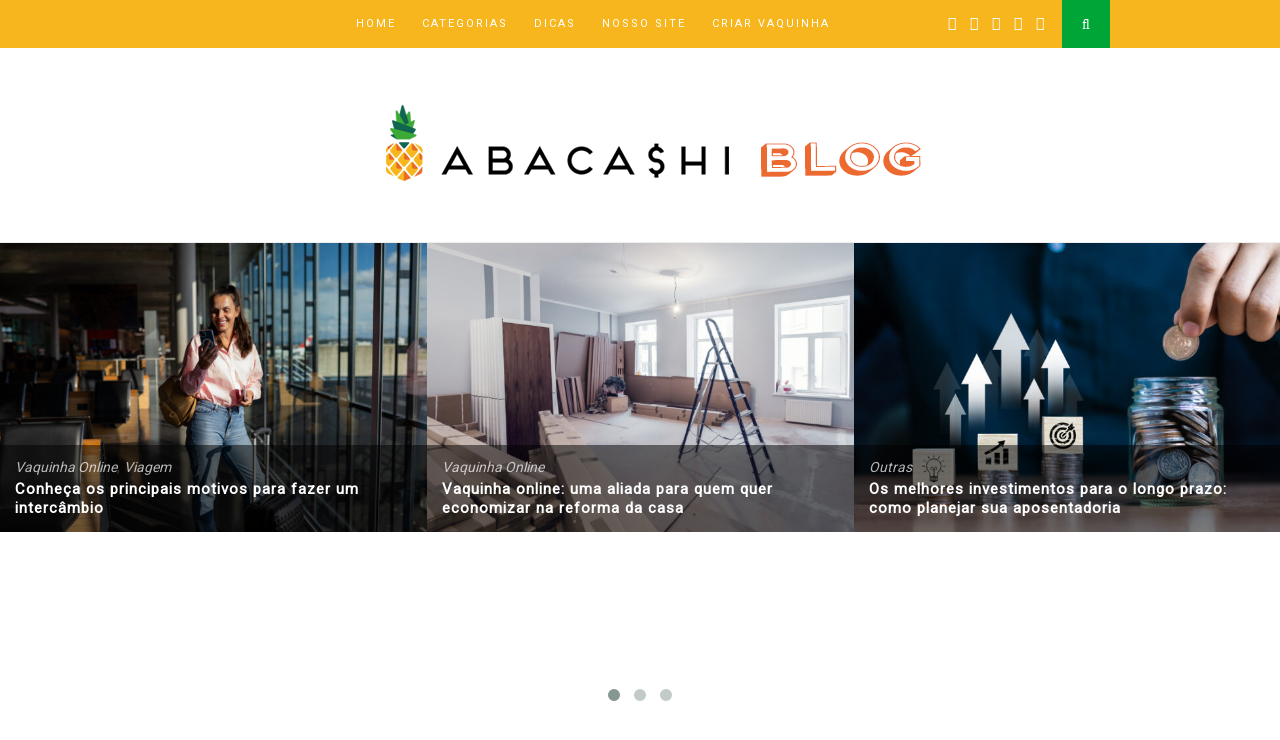

--- FILE ---
content_type: text/html; charset=UTF-8
request_url: https://d3qhkgkj43srv3.cloudfront.net/page/3/
body_size: 12289
content:
<!DOCTYPE html>
<html lang="pt-br">
<head>
	<!-- Global site tag (gtag.js) - Google Analytics -->
<script async src="https://www.googletagmanager.com/gtag/js?id=UA-83521163-1"></script>
<script>
  window.dataLayer = window.dataLayer || [];
  function gtag(){dataLayer.push(arguments);}
  gtag('js', new Date());

  gtag('config', 'UA-83521163-1');
</script>

	<meta charset="utf-8">
	<meta name="robots" content="index, follow">
	<meta name="author" content="Desenvolvido por Rock Content">
	<meta name="twitter:card" content="summary_large_image">
	<meta http-equiv="X-UA-Compatible" content="IE=edge">
	<meta name="viewport" content="width=device-width, initial-scale=1">

	<title>Blog | Abacashi|Contribuir em grupo nunca foi tão fácil!</title>

	<link rel="profile" href="https://gmpg.org/xfn/11" />
	
		<link rel="shortcut icon" href="https://d3qhkgkj43srv3.cloudfront.net/wp-content/uploads/2019/04/admin-ajax.png" />
	
	<link rel="alternate" type="application/rss+xml" title="|Contribuir em grupo nunca foi tão fácil! RSS Feed" href="https://d3qhkgkj43srv3.cloudfront.net/feed/" />
	<link rel="alternate" type="application/atom+xml" title="|Contribuir em grupo nunca foi tão fácil! Atom Feed" href="https://d3qhkgkj43srv3.cloudfront.net/feed/atom/" />
	<link rel="pingback" href="https://d3qhkgkj43srv3.cloudfront.net/xmlrpc.php" />

	<meta name='robots' content='index, follow, max-image-preview:large, max-snippet:-1, max-video-preview:-1' />

	<!-- This site is optimized with the Yoast SEO plugin v18.2 - https://yoast.com/wordpress/plugins/seo/ -->
	<meta name="description" content="No Abacashi, faça sua vaquinha online em menos de 1 minuto. Arrecade dinheiro para todos os seus projetos: aniversário, causas, casamento, festas, formatura, churrasco, chá de bebê. Sistema 100% seguro com a menor taxa do mercado de 6%." />
	<link rel="canonical" href="https://d3qhkgkj43srv3.cloudfront.net/page/3/" />
	<link rel="prev" href="https://d3qhkgkj43srv3.cloudfront.net/page/2/" />
	<link rel="next" href="https://d3qhkgkj43srv3.cloudfront.net/page/4/" />
	<meta property="og:locale" content="pt_BR" />
	<meta property="og:type" content="website" />
	<meta property="og:title" content="|Contribuir em grupo nunca foi tão fácil!" />
	<meta property="og:description" content="No Abacashi, faça sua vaquinha online em menos de 1 minuto. Arrecade dinheiro para todos os seus projetos: aniversário, causas, casamento, festas, formatura, churrasco, chá de bebê. Sistema 100% seguro com a menor taxa do mercado de 6%." />
	<meta property="og:url" content="https://d3qhkgkj43srv3.cloudfront.net/" />
	<meta property="og:site_name" content="|Contribuir em grupo nunca foi tão fácil!" />
	<meta name="twitter:card" content="summary_large_image" />
	<script type="application/ld+json" class="yoast-schema-graph">{"@context":"https://schema.org","@graph":[{"@type":"WebSite","@id":"https://d3qhkgkj43srv3.cloudfront.net/#website","url":"https://d3qhkgkj43srv3.cloudfront.net/","name":"|Contribuir em grupo nunca foi tão fácil!","description":"O Abacashi é uma plataforma de vaquinha online segura e de fácil operação.","potentialAction":[{"@type":"SearchAction","target":{"@type":"EntryPoint","urlTemplate":"https://d3qhkgkj43srv3.cloudfront.net/?s={search_term_string}"},"query-input":"required name=search_term_string"}],"inLanguage":"pt-BR"},{"@type":"CollectionPage","@id":"https://d3qhkgkj43srv3.cloudfront.net/page/3/#webpage","url":"https://d3qhkgkj43srv3.cloudfront.net/page/3/","name":"Blog | Abacashi","isPartOf":{"@id":"https://d3qhkgkj43srv3.cloudfront.net/#website"},"description":"No Abacashi, faça sua vaquinha online em menos de 1 minuto. Arrecade dinheiro para todos os seus projetos: aniversário, causas, casamento, festas, formatura, churrasco, chá de bebê. Sistema 100% seguro com a menor taxa do mercado de 6%.","breadcrumb":{"@id":"https://d3qhkgkj43srv3.cloudfront.net/page/3/#breadcrumb"},"inLanguage":"pt-BR","potentialAction":[{"@type":"ReadAction","target":["https://d3qhkgkj43srv3.cloudfront.net/page/3/"]}]},{"@type":"BreadcrumbList","@id":"https://d3qhkgkj43srv3.cloudfront.net/page/3/#breadcrumb","itemListElement":[{"@type":"ListItem","position":1,"name":"Início"}]}]}</script>
	<meta name="google-site-verification" content="sh8Uunvd6exiNYP8GOhGpF55znfRaLyFVj548DthEFs" />
	<!-- / Yoast SEO plugin. -->


<link rel='dns-prefetch' href='//fonts.googleapis.com' />
<link rel='dns-prefetch' href='//s.w.org' />
<link rel="alternate" type="application/rss+xml" title="Feed para |Contribuir em grupo nunca foi tão fácil! &raquo;" href="https://d3qhkgkj43srv3.cloudfront.net/feed/" />
<link rel="alternate" type="application/rss+xml" title="Feed de comentários para |Contribuir em grupo nunca foi tão fácil! &raquo;" href="https://d3qhkgkj43srv3.cloudfront.net/comments/feed/" />
<style id='global-styles-inline-css' type='text/css'>
body{--wp--preset--color--black: #000000;--wp--preset--color--cyan-bluish-gray: #abb8c3;--wp--preset--color--white: #ffffff;--wp--preset--color--pale-pink: #f78da7;--wp--preset--color--vivid-red: #cf2e2e;--wp--preset--color--luminous-vivid-orange: #ff6900;--wp--preset--color--luminous-vivid-amber: #fcb900;--wp--preset--color--light-green-cyan: #7bdcb5;--wp--preset--color--vivid-green-cyan: #00d084;--wp--preset--color--pale-cyan-blue: #8ed1fc;--wp--preset--color--vivid-cyan-blue: #0693e3;--wp--preset--color--vivid-purple: #9b51e0;--wp--preset--gradient--vivid-cyan-blue-to-vivid-purple: linear-gradient(135deg,rgba(6,147,227,1) 0%,rgb(155,81,224) 100%);--wp--preset--gradient--light-green-cyan-to-vivid-green-cyan: linear-gradient(135deg,rgb(122,220,180) 0%,rgb(0,208,130) 100%);--wp--preset--gradient--luminous-vivid-amber-to-luminous-vivid-orange: linear-gradient(135deg,rgba(252,185,0,1) 0%,rgba(255,105,0,1) 100%);--wp--preset--gradient--luminous-vivid-orange-to-vivid-red: linear-gradient(135deg,rgba(255,105,0,1) 0%,rgb(207,46,46) 100%);--wp--preset--gradient--very-light-gray-to-cyan-bluish-gray: linear-gradient(135deg,rgb(238,238,238) 0%,rgb(169,184,195) 100%);--wp--preset--gradient--cool-to-warm-spectrum: linear-gradient(135deg,rgb(74,234,220) 0%,rgb(151,120,209) 20%,rgb(207,42,186) 40%,rgb(238,44,130) 60%,rgb(251,105,98) 80%,rgb(254,248,76) 100%);--wp--preset--gradient--blush-light-purple: linear-gradient(135deg,rgb(255,206,236) 0%,rgb(152,150,240) 100%);--wp--preset--gradient--blush-bordeaux: linear-gradient(135deg,rgb(254,205,165) 0%,rgb(254,45,45) 50%,rgb(107,0,62) 100%);--wp--preset--gradient--luminous-dusk: linear-gradient(135deg,rgb(255,203,112) 0%,rgb(199,81,192) 50%,rgb(65,88,208) 100%);--wp--preset--gradient--pale-ocean: linear-gradient(135deg,rgb(255,245,203) 0%,rgb(182,227,212) 50%,rgb(51,167,181) 100%);--wp--preset--gradient--electric-grass: linear-gradient(135deg,rgb(202,248,128) 0%,rgb(113,206,126) 100%);--wp--preset--gradient--midnight: linear-gradient(135deg,rgb(2,3,129) 0%,rgb(40,116,252) 100%);--wp--preset--duotone--dark-grayscale: url('#wp-duotone-dark-grayscale');--wp--preset--duotone--grayscale: url('#wp-duotone-grayscale');--wp--preset--duotone--purple-yellow: url('#wp-duotone-purple-yellow');--wp--preset--duotone--blue-red: url('#wp-duotone-blue-red');--wp--preset--duotone--midnight: url('#wp-duotone-midnight');--wp--preset--duotone--magenta-yellow: url('#wp-duotone-magenta-yellow');--wp--preset--duotone--purple-green: url('#wp-duotone-purple-green');--wp--preset--duotone--blue-orange: url('#wp-duotone-blue-orange');--wp--preset--font-size--small: 13px;--wp--preset--font-size--medium: 20px;--wp--preset--font-size--large: 36px;--wp--preset--font-size--x-large: 42px;}.has-black-color{color: var(--wp--preset--color--black) !important;}.has-cyan-bluish-gray-color{color: var(--wp--preset--color--cyan-bluish-gray) !important;}.has-white-color{color: var(--wp--preset--color--white) !important;}.has-pale-pink-color{color: var(--wp--preset--color--pale-pink) !important;}.has-vivid-red-color{color: var(--wp--preset--color--vivid-red) !important;}.has-luminous-vivid-orange-color{color: var(--wp--preset--color--luminous-vivid-orange) !important;}.has-luminous-vivid-amber-color{color: var(--wp--preset--color--luminous-vivid-amber) !important;}.has-light-green-cyan-color{color: var(--wp--preset--color--light-green-cyan) !important;}.has-vivid-green-cyan-color{color: var(--wp--preset--color--vivid-green-cyan) !important;}.has-pale-cyan-blue-color{color: var(--wp--preset--color--pale-cyan-blue) !important;}.has-vivid-cyan-blue-color{color: var(--wp--preset--color--vivid-cyan-blue) !important;}.has-vivid-purple-color{color: var(--wp--preset--color--vivid-purple) !important;}.has-black-background-color{background-color: var(--wp--preset--color--black) !important;}.has-cyan-bluish-gray-background-color{background-color: var(--wp--preset--color--cyan-bluish-gray) !important;}.has-white-background-color{background-color: var(--wp--preset--color--white) !important;}.has-pale-pink-background-color{background-color: var(--wp--preset--color--pale-pink) !important;}.has-vivid-red-background-color{background-color: var(--wp--preset--color--vivid-red) !important;}.has-luminous-vivid-orange-background-color{background-color: var(--wp--preset--color--luminous-vivid-orange) !important;}.has-luminous-vivid-amber-background-color{background-color: var(--wp--preset--color--luminous-vivid-amber) !important;}.has-light-green-cyan-background-color{background-color: var(--wp--preset--color--light-green-cyan) !important;}.has-vivid-green-cyan-background-color{background-color: var(--wp--preset--color--vivid-green-cyan) !important;}.has-pale-cyan-blue-background-color{background-color: var(--wp--preset--color--pale-cyan-blue) !important;}.has-vivid-cyan-blue-background-color{background-color: var(--wp--preset--color--vivid-cyan-blue) !important;}.has-vivid-purple-background-color{background-color: var(--wp--preset--color--vivid-purple) !important;}.has-black-border-color{border-color: var(--wp--preset--color--black) !important;}.has-cyan-bluish-gray-border-color{border-color: var(--wp--preset--color--cyan-bluish-gray) !important;}.has-white-border-color{border-color: var(--wp--preset--color--white) !important;}.has-pale-pink-border-color{border-color: var(--wp--preset--color--pale-pink) !important;}.has-vivid-red-border-color{border-color: var(--wp--preset--color--vivid-red) !important;}.has-luminous-vivid-orange-border-color{border-color: var(--wp--preset--color--luminous-vivid-orange) !important;}.has-luminous-vivid-amber-border-color{border-color: var(--wp--preset--color--luminous-vivid-amber) !important;}.has-light-green-cyan-border-color{border-color: var(--wp--preset--color--light-green-cyan) !important;}.has-vivid-green-cyan-border-color{border-color: var(--wp--preset--color--vivid-green-cyan) !important;}.has-pale-cyan-blue-border-color{border-color: var(--wp--preset--color--pale-cyan-blue) !important;}.has-vivid-cyan-blue-border-color{border-color: var(--wp--preset--color--vivid-cyan-blue) !important;}.has-vivid-purple-border-color{border-color: var(--wp--preset--color--vivid-purple) !important;}.has-vivid-cyan-blue-to-vivid-purple-gradient-background{background: var(--wp--preset--gradient--vivid-cyan-blue-to-vivid-purple) !important;}.has-light-green-cyan-to-vivid-green-cyan-gradient-background{background: var(--wp--preset--gradient--light-green-cyan-to-vivid-green-cyan) !important;}.has-luminous-vivid-amber-to-luminous-vivid-orange-gradient-background{background: var(--wp--preset--gradient--luminous-vivid-amber-to-luminous-vivid-orange) !important;}.has-luminous-vivid-orange-to-vivid-red-gradient-background{background: var(--wp--preset--gradient--luminous-vivid-orange-to-vivid-red) !important;}.has-very-light-gray-to-cyan-bluish-gray-gradient-background{background: var(--wp--preset--gradient--very-light-gray-to-cyan-bluish-gray) !important;}.has-cool-to-warm-spectrum-gradient-background{background: var(--wp--preset--gradient--cool-to-warm-spectrum) !important;}.has-blush-light-purple-gradient-background{background: var(--wp--preset--gradient--blush-light-purple) !important;}.has-blush-bordeaux-gradient-background{background: var(--wp--preset--gradient--blush-bordeaux) !important;}.has-luminous-dusk-gradient-background{background: var(--wp--preset--gradient--luminous-dusk) !important;}.has-pale-ocean-gradient-background{background: var(--wp--preset--gradient--pale-ocean) !important;}.has-electric-grass-gradient-background{background: var(--wp--preset--gradient--electric-grass) !important;}.has-midnight-gradient-background{background: var(--wp--preset--gradient--midnight) !important;}.has-small-font-size{font-size: var(--wp--preset--font-size--small) !important;}.has-medium-font-size{font-size: var(--wp--preset--font-size--medium) !important;}.has-large-font-size{font-size: var(--wp--preset--font-size--large) !important;}.has-x-large-font-size{font-size: var(--wp--preset--font-size--x-large) !important;}
</style>
<link rel='stylesheet' id='wpo_min-header-0-css'  href='https://d3qhkgkj43srv3.cloudfront.net/wp-content/cache/wpo-minify/1709327796/assets/wpo-minify-header-33b03b29.min.css' type='text/css' media='all' />
<script type='text/javascript' id='wpo_min-header-0-js-extra'>
/* <![CDATA[ */
var rconvert_params = {"ajaxurl":"https:\/\/d3qhkgkj43srv3.cloudfront.net\/wp-admin\/admin-ajax.php","track_cta_click_path":"https:\/\/d3qhkgkj43srv3.cloudfront.net\/wp-json\/rock-convert\/v2\/analytics\/cta\/click\/","track_cta_view_path":"https:\/\/d3qhkgkj43srv3.cloudfront.net\/wp-json\/rock-convert\/v2\/analytics\/cta\/view\/","announcements_bar_settings":"{\"isSingle\":false,\"postType\":\"post\"}","analytics_enabled":"1"};
/* ]]> */
</script>
<script type='text/javascript' src='https://d3qhkgkj43srv3.cloudfront.net/wp-content/cache/wpo-minify/1709327796/assets/wpo-minify-header-24de1fbe.min.js' id='wpo_min-header-0-js'></script>
<link rel="https://api.w.org/" href="https://d3qhkgkj43srv3.cloudfront.net/wp-json/" /><link rel="EditURI" type="application/rsd+xml" title="RSD" href="https://d3qhkgkj43srv3.cloudfront.net/xmlrpc.php?rsd" />
<link rel="wlwmanifest" type="application/wlwmanifest+xml" href="https://d3qhkgkj43srv3.cloudfront.net/wp-includes/wlwmanifest.xml" /> 
<meta name="generator" content="WordPress 5.9.12" />

    <script type='text/javascript'>
      window.chorusAnalytics_blogName = '|Contribuir em grupo nunca foi tão fácil!';
    </script>
  
    <script type='text/javascript'>
      window.addEventListener('load', function () {
        if (!window.chorusAnalytics_isLoaded) {
          
        }
      });
    </script>
  <script>window.chorusAnalytics_integrationsUrl = "https:\/\/d3qhkgkj43srv3.cloudfront.net\/wp-json\/chorus-core\/v1\/integrations";</script><!-- start Simple Custom CSS and JS -->
<style type="text/css">
/* Add your CSS code here.

For example:
.example {
    color: red;
}

For brushing up on your CSS knowledge, check out http://www.w3schools.com/css/css_syntax.asp

End of comment */ 

/* Início Estilo Newsletter CF7 */

div.wpcf7 {
    margin-top: 0px;
}

.textwidget .wpcf7-text, .wpcf7-textarea, .wpcf7-captchar {
    background-color: #fff;
    width: 100%;
    font-weight: 600;
    color: rgba(0,0,0,0.5);
    -moz-box-sizing: border-box;
    -webkit-box-sizing: border-box;
    box-sizing: border-box;
    border: none;
    font-size: 15px;
font-family: 'open sans';
}
.textwidget .wpcf7-submit {
    font-family: 'open sans';
    width: 100%;
    margin-top: 10px;
    background-color: #F7B61D  !important;
    color: #FFF !important;
    font-weight: 600;
    text-transform: uppercase;
    letter-spacing: 1px;
    border: none !important;
    padding: none !important;
-webkit-font-smoothing: antialiased;
-moz-osx-font-smoothing: grayscale;
-moz-transition: all 0.2s;
-webkit-transition: all 0.2s;
transition: all 0.2s;
font-size: 15px;
border-radius: 3px;
font-family: 'open sans';
}
.textwidget form.wpcf7-form p, .textwidget .wpcf7-response-output {
    color: #fff !important;
    font-size: 15px;
    font-family: 'open sans';
font-weight: normal;
}

.textwidget form.wpcf7-form {
    background: #20c191;
    padding: 17px 20px 1px 20px;
    font-size: 14px;

}

/* Fim Estilo Newsletter CF7 */
</style>
<!-- end Simple Custom CSS and JS -->
<!-- start Simple Custom CSS and JS -->
<style type="text/css">
/* Add your CSS code here.

For example:
.example {
    color: red;
}

For brushing up on your CSS knowledge, check out http://www.w3schools.com/css/css_syntax.asp

End of comment */ 

@import url('https://fonts.googleapis.com/css?family=Roboto');

html, body, dl, dt, dd, ul, ol, li, h1, h2, h3, h4, h5, h6, pre, form, label, fieldset, input, p, blockquote, th, td{
  font-family: 'Roboto' !Important;
}

.post-header h2 a{
  font-family: 'Roboto' !important;
}

.sp-grid li .item h2 a {
    font-size: 20px;
}

p {
    font-size: 16px;
    line-height: 32px;
}</style>
<!-- end Simple Custom CSS and JS -->
<!-- start Simple Custom CSS and JS -->
<style type="text/css">
/* Add your CSS code here.

For example:
.example {
    color: red;
}

For brushing up on your CSS knowledge, check out http://www.w3schools.com/css/css_syntax.asp

End of comment */ 

table td, table th {
    border: 0px solid transparent !important;
}

table {
    border: 0px solid transparent !important;
}</style>
<!-- end Simple Custom CSS and JS -->
<!-- start Simple Custom CSS and JS -->
<style type="text/css">
/* Add your CSS code here.

For example:
.example {
    color: red;
}

For brushing up on your CSS knowledge, check out http://www.w3schools.com/css/css_syntax.asp

End of comment */ 

/* Popular Posts */

.menu { /* para o menu do site não ficar descentralizado da logo */ 
    margin-left: 186px;
} 
a.wpp-post-title {
    color: #000;
    margin: 0px 0 0px 14px !important;
}

/* SIDEBAR */
.widget-social {
    text-align: left !important;
}

.widget-social a i {
    margin: 0 4px;
    font-size: 20px;
}


/* CONTENT */

.wtr-time-wrap {
    color: #F7B61D;
}

#respond #submit {
    background:#F7B61D ;
    color: #fff;
}

#respond #submit:hover {
    background: #6CAA5F;
    color: #FFF;
}

.post-pagination a:hover > .arrow, .post-pagination a:hover > .pagi-text span, .post-pagination a:hover {
    color: #6CAA5F;
}

span.cat a {
    color: #F7B61D !important;
}

/* FOOTER */
#widget-area {
    background-color: #F7B61D !important;
    margin-bottom: 0px;
    padding-top: 53px;
}

span.at-icon-wrapper {
    background-color: #F7B61D !important;
    color: #1bb7d0;
}

#footer-copyright {
    background: #6CAA5F !important;
    border-top: 0px !important;
}

#footer-copyright a:hover {
  color: #6CAA5F!important;
}

#footer-copyright p {
    font-size: 12px;
    color: #fff;
 }


#footer-copyright .to-top {
    display: none;
}

#to_top_scrollup {
opacity: 1.0 !important;
}

#to_top_scrollup:hover {
    background-color: #6CAA5F;
}

#widget-area .widget-title {
    margin-bottom: 20px;
    background: #F7B61D;
    color: #ffffff;
    font-size: 15px;
    font-weight: bold;
    line-height: 1.3;
    text-transform: uppercase;
    padding-bottom: 13px;
    margin-left: -14px;
    margin-top: -12px;
}

#footer-copyright .fa, #widget-area .fa {
    color: #fff;
}

#footer-copyright .fa:hover {
    color: #263473;
}

#footer-copyright a:hover {
  color: #6CAA5F !important;
}

.cat-item a {
 color: #fff; 
}

#footer .cat-item a:hover {
 color: #6CAA5F; 
}

.widget ul li {
    margin-bottom: 10px;
    padding-bottom: 10px;
}

li.cat-item {
    width: 85%;
}


#widget-area div#addthis_tool_by_class_name_widget-3 {
    margin-top: -56px!important;
}

/* PAGE */

#searchform input#s {
    font-size: 14px !Important;
}

#owl-demo .item .feat-overlay {
    bottom: 4px !Important;
}

/* Landing page */

.page-template-default td {
  padding-right: 40px !important;
}

.page-template-default p img {
  width: 90% !important;
  height: 90% !important;
}
</style>
<!-- end Simple Custom CSS and JS -->
<!-- Facebook Pixel Code -->
<script>
  !function(f,b,e,v,n,t,s)
  {if(f.fbq)return;n=f.fbq=function(){n.callMethod?
  n.callMethod.apply(n,arguments):n.queue.push(arguments)};
  if(!f._fbq)f._fbq=n;n.push=n;n.loaded=!0;n.version='2.0';
  n.queue=[];t=b.createElement(e);t.async=!0;
  t.src=v;s=b.getElementsByTagName(e)[0];
  s.parentNode.insertBefore(t,s)}(window, document,'script',
  'https://connect.facebook.net/en_US/fbevents.js');
  fbq('init', '309303256527307');
  fbq('track', 'PageView');
</script>
<noscript><img height="1" width="1" style="display:none"
  src="https://www.facebook.com/tr?id=309303256527307&ev=PageView&noscript=1"
/></noscript>
<!-- End Facebook Pixel Code -->

<meta name="google-site-verification" content="B71B053l-Xn4KnxYvxIKeq6ZcL8oDQT1-bToqkrhea0" />    <style type="text/css">
	
		#logo { padding:20px 0; }
		
		#navigation, .slicknav_menu { background:#f7b61d; }
		#navigation .menu li a, .slicknav_nav a { color:; }
		#navigation .menu li a:hover {  color:#333333; }
		.slicknav_nav a:hover { color:#333333; background:none; }
		
		#navigation .menu .sub-menu, #navigation .menu .children { background: ; }
		#navigation ul.menu ul a, #navigation .menu ul ul a { border-color: ; color:; }
		#navigation ul.menu ul a:hover, #navigation .menu ul ul a:hover { color: ; background:; }
		
		#top-social a i { color:#ffffff; }
		#top-social a:hover i { color:#f7b61d }
		
		#top-search a { background:#00a538 }
		#top-search a { color:#ffffff }
		#top-search a:hover { background:#91aa8c; }
		#top-search a:hover { color:#ffffff; }
		
		.widget-title { background:#f7b61d; color:#ffffff; }
		#sidebar .widget-title { background:#f7b61d; color:#ffffff; }
		.widget-social a i { background:#ffffff }		.widget-social a i { color:#000000 }		.widget-social a:hover > i { background:#ffffff; }		.widget-social a:hover > i { color:#6caa5f; }		
		#footer-social  { background:; }
		
		#footer-logo { background:; }
		#footer-logo p { color:#f7b61d; }
		
		#footer-copyright { background:#00a538; }
		#footer-copyright p { color:#ffffff; }
		
		a, #footer-logo p i { color:#f7b61d; }
		.post-entry blockquote p { border-left:3px solid #f7b61d; }
		
		.post-header h1 a, .post-header h2 a, .post-header h1 { color:#00a538 }
		
		.share-box { background:; border-color:; }
		.share-box i { color:#f7b61d; }
		.share-box:hover { background:#6caa5f; border-color:#e5e5e5; }
		.share-box:hover > i { color:#ffffff; }
		
				
				
    </style>
    	
</head>

<body data-rsssl=1 class="home blog paged paged-3 elementor-default elementor-kit-1732">
	
	<nav id="navigation">
	
		<div class="container">
			
			<div id="navigation-wrapper">
			<ul id="menu-menu-1" class="menu"><li id="menu-item-1667" class="menu-item menu-item-type-custom menu-item-object-custom current-menu-item menu-item-home menu-item-1667"><a href="https://d3qhkgkj43srv3.cloudfront.net">Home</a></li>
<li id="menu-item-386" class="menu-item menu-item-type-taxonomy menu-item-object-category menu-item-has-children menu-item-386"><a href="https://d3qhkgkj43srv3.cloudfront.net/category/categorias/">Categorias</a>
<ul class="sub-menu">
	<li id="menu-item-387" class="menu-item menu-item-type-taxonomy menu-item-object-category menu-item-387"><a href="https://d3qhkgkj43srv3.cloudfront.net/category/categorias/aniversarios/">Aniversários</a></li>
	<li id="menu-item-388" class="menu-item menu-item-type-taxonomy menu-item-object-category menu-item-388"><a href="https://d3qhkgkj43srv3.cloudfront.net/category/categorias/arte/">Arte</a></li>
	<li id="menu-item-389" class="menu-item menu-item-type-taxonomy menu-item-object-category menu-item-389"><a href="https://d3qhkgkj43srv3.cloudfront.net/category/categorias/casamento/">Casamento</a></li>
	<li id="menu-item-390" class="menu-item menu-item-type-taxonomy menu-item-object-category menu-item-390"><a href="https://d3qhkgkj43srv3.cloudfront.net/category/categorias/causas-animais/">Causas animais</a></li>
	<li id="menu-item-391" class="menu-item menu-item-type-taxonomy menu-item-object-category menu-item-391"><a href="https://d3qhkgkj43srv3.cloudfront.net/category/categorias/churrasco/">Churrasco</a></li>
	<li id="menu-item-392" class="menu-item menu-item-type-taxonomy menu-item-object-category menu-item-392"><a href="https://d3qhkgkj43srv3.cloudfront.net/category/categorias/despedida-de-solteira/">Despedida de solteiro</a></li>
	<li id="menu-item-393" class="menu-item menu-item-type-taxonomy menu-item-object-category menu-item-393"><a href="https://d3qhkgkj43srv3.cloudfront.net/category/categorias/esportes/">Esportes</a></li>
	<li id="menu-item-394" class="menu-item menu-item-type-taxonomy menu-item-object-category menu-item-394"><a href="https://d3qhkgkj43srv3.cloudfront.net/category/categorias/festa/">Festa</a></li>
	<li id="menu-item-395" class="menu-item menu-item-type-taxonomy menu-item-object-category menu-item-395"><a href="https://d3qhkgkj43srv3.cloudfront.net/category/categorias/formatura/">Formatura</a></li>
	<li id="menu-item-397" class="menu-item menu-item-type-taxonomy menu-item-object-category menu-item-397"><a href="https://d3qhkgkj43srv3.cloudfront.net/category/categorias/medico/">Médico</a></li>
	<li id="menu-item-398" class="menu-item menu-item-type-taxonomy menu-item-object-category menu-item-398"><a href="https://d3qhkgkj43srv3.cloudfront.net/category/categorias/outras/">Outras</a></li>
</ul>
</li>
<li id="menu-item-140" class="menu-item menu-item-type-taxonomy menu-item-object-category menu-item-140"><a href="https://d3qhkgkj43srv3.cloudfront.net/category/dicas/">Dicas</a></li>
<li id="menu-item-1656" class="menu-item menu-item-type-custom menu-item-object-custom menu-item-1656"><a href="https://abacashi.com/?utm_source=blog&#038;utm_medium=button&#038;utm_content=home_abacashi">Nosso Site</a></li>
<li id="menu-item-137" class="menu-item menu-item-type-custom menu-item-object-custom menu-item-137"><a href="https://abacashi.com/new/?utm_source=blog&#038;utm_medium=menu">Criar Vaquinha</a></li>
</ul>			</div>
				
			<div class="menu-mobile"></div>
			
						<div id="top-search">
					<a href="#"><i class="fa fa-search"></i></a>
			</div>
			<div class="show-search">
				<form role="search" method="get" id="searchform" action="https://d3qhkgkj43srv3.cloudfront.net/">
    <div>
		<input type="text" placeholder="Pesquisar..." name="s" id="s" />
	 </div>
</form>			</div>
						
						<div id="top-social">
				
				<a href="http://facebook.com/vaquinhabacashi" target="_blank"><i class="fa fa-facebook"></i></a>				<a href="http://twitter.com/vaquinhabacashi" target="_blank"><i class="fa fa-twitter"></i></a>				<a href="http://instagram.com/vaquinhabacashi" target="_blank"><i class="fa fa-instagram"></i></a>																				<a href="http://youtube.com/abacashi" target="_blank"><i class="fa fa-youtube-play"></i></a>				<a href="https://www.linkedin.com/company/11364206" target="_blank"><i class="fa fa-linkedin"></i></a>												
			</div>
						
		</div>
		
	</nav>
	
	<header id="header">
		
		<div class="container">
			
			<div id="logo">
				
									
											<h1><a href="https://d3qhkgkj43srv3.cloudfront.net"><img src="https://d3qhkgkj43srv3.cloudfront.net/wp-content/uploads/2020/03/blog.png" alt="|Contribuir em grupo nunca foi tão fácil!" /></a></h1>
										
								
			</div>
			
		</div>
	
	</header>	
			<div class="featured-area">
		
	<div id="owl-demo" class="owl-carousel">
		
				
							<div class="item">
				<a href="https://d3qhkgkj43srv3.cloudfront.net/conheca-os-principais-motivos-para-fazer-um-intercambio-e-como-se-organizar-para-tornar-o-sonho-viavel/"><img width="650" height="440" src="[data-uri]" data-lazy-type="image" data-lazy-src="https://d3qhkgkj43srv3.cloudfront.net/wp-content/uploads/2025/09/intercambio-650x440.jpg" class="lazy lazy-hidden attachment-slider-thumb size-slider-thumb wp-post-image" alt="" loading="lazy" /><noscript><img width="650" height="440" src="https://d3qhkgkj43srv3.cloudfront.net/wp-content/uploads/2025/09/intercambio-650x440.jpg" class="attachment-slider-thumb size-slider-thumb wp-post-image" alt="" loading="lazy" /></noscript></a>
				
				<div class="feat-overlay">
					<div class="feat-text">
						<span class="feat-cat"><a href="https://d3qhkgkj43srv3.cloudfront.net/category/vaquinha-online/" title="Ver todas as postagens em Vaquinha Online" >Vaquinha Online</a>, <a href="https://d3qhkgkj43srv3.cloudfront.net/category/categorias/viagem/" title="Ver todas as postagens em Viagem" >Viagem</a></span>
						<h3><a href="https://d3qhkgkj43srv3.cloudfront.net/conheca-os-principais-motivos-para-fazer-um-intercambio-e-como-se-organizar-para-tornar-o-sonho-viavel/"><strong>Conheça os principais motivos para fazer um intercâmbio</strong></a></h3>
					</div>
				</div>

			</div>
					<div class="item">
				<a href="https://d3qhkgkj43srv3.cloudfront.net/vaquinha-online-uma-aliada-para-quem-quer-economizar-na-reforma-da-casa/"><img width="650" height="440" src="[data-uri]" data-lazy-type="image" data-lazy-src="https://d3qhkgkj43srv3.cloudfront.net/wp-content/uploads/2025/08/unnamed-650x440.jpg" class="lazy lazy-hidden attachment-slider-thumb size-slider-thumb wp-post-image" alt="" loading="lazy" /><noscript><img width="650" height="440" src="https://d3qhkgkj43srv3.cloudfront.net/wp-content/uploads/2025/08/unnamed-650x440.jpg" class="attachment-slider-thumb size-slider-thumb wp-post-image" alt="" loading="lazy" /></noscript></a>
				
				<div class="feat-overlay">
					<div class="feat-text">
						<span class="feat-cat"><a href="https://d3qhkgkj43srv3.cloudfront.net/category/vaquinha-online/" title="Ver todas as postagens em Vaquinha Online" >Vaquinha Online</a></span>
						<h3><a href="https://d3qhkgkj43srv3.cloudfront.net/vaquinha-online-uma-aliada-para-quem-quer-economizar-na-reforma-da-casa/"><strong>Vaquinha online: uma aliada para quem quer economizar na reforma da casa</strong></a></h3>
					</div>
				</div>

			</div>
					<div class="item">
				<a href="https://d3qhkgkj43srv3.cloudfront.net/os-melhores-investimentos-para-o-longo-prazo-como-planejar-sua-aposentadoria/"><img width="650" height="440" src="[data-uri]" data-lazy-type="image" data-lazy-src="https://d3qhkgkj43srv3.cloudfront.net/wp-content/uploads/2025/07/investimentos-650x440.jpg" class="lazy lazy-hidden attachment-slider-thumb size-slider-thumb wp-post-image" alt="" loading="lazy" /><noscript><img width="650" height="440" src="https://d3qhkgkj43srv3.cloudfront.net/wp-content/uploads/2025/07/investimentos-650x440.jpg" class="attachment-slider-thumb size-slider-thumb wp-post-image" alt="" loading="lazy" /></noscript></a>
				
				<div class="feat-overlay">
					<div class="feat-text">
						<span class="feat-cat"><a href="https://d3qhkgkj43srv3.cloudfront.net/category/categorias/outras/" title="Ver todas as postagens em Outras" >Outras</a></span>
						<h3><a href="https://d3qhkgkj43srv3.cloudfront.net/os-melhores-investimentos-para-o-longo-prazo-como-planejar-sua-aposentadoria/"><strong>Os melhores investimentos para o longo prazo: como planejar sua aposentadoria</strong></a></h3>
					</div>
				</div>

			</div>
					<div class="item">
				<a href="https://d3qhkgkj43srv3.cloudfront.net/papel-da-etica-e-da-transparencia-no-uso-da-inteligencia-artificial-aplicada-as-praticas-esg/"><img width="650" height="440" src="[data-uri]" data-lazy-type="image" data-lazy-src="https://d3qhkgkj43srv3.cloudfront.net/wp-content/uploads/2025/06/transparencia-650x440.jpg" class="lazy lazy-hidden attachment-slider-thumb size-slider-thumb wp-post-image" alt="" loading="lazy" /><noscript><img width="650" height="440" src="https://d3qhkgkj43srv3.cloudfront.net/wp-content/uploads/2025/06/transparencia-650x440.jpg" class="attachment-slider-thumb size-slider-thumb wp-post-image" alt="" loading="lazy" /></noscript></a>
				
				<div class="feat-overlay">
					<div class="feat-text">
						<span class="feat-cat"><a href="https://d3qhkgkj43srv3.cloudfront.net/category/categorias/esg-categorias/" title="Ver todas as postagens em ESG" >ESG</a></span>
						<h3><a href="https://d3qhkgkj43srv3.cloudfront.net/papel-da-etica-e-da-transparencia-no-uso-da-inteligencia-artificial-aplicada-as-praticas-esg/"><strong>Qual é o papel da ética e da transparência no uso da inteligência artificial aplicada às práticas ESG</strong></a></h3>
					</div>
				</div>

			</div>
					<div class="item">
				<a href="https://d3qhkgkj43srv3.cloudfront.net/temporario-ou-freela-pesquisa-traca-paralelos-entre-amor-e-trabalho-e-revela-que-a-maioria-dos-relacionamentos-no-brasil-e-do-tipo-clt/"><img width="650" height="440" src="[data-uri]" data-lazy-type="image" data-lazy-src="https://d3qhkgkj43srv3.cloudfront.net/wp-content/uploads/2025/06/unnamed-10-650x440.jpg" class="lazy lazy-hidden attachment-slider-thumb size-slider-thumb wp-post-image" alt="" loading="lazy" /><noscript><img width="650" height="440" src="https://d3qhkgkj43srv3.cloudfront.net/wp-content/uploads/2025/06/unnamed-10-650x440.jpg" class="attachment-slider-thumb size-slider-thumb wp-post-image" alt="" loading="lazy" /></noscript></a>
				
				<div class="feat-overlay">
					<div class="feat-text">
						<span class="feat-cat"><a href="https://d3qhkgkj43srv3.cloudfront.net/category/categorias/casamento/" title="Ver todas as postagens em Casamento" >Casamento</a>, <a href="https://d3qhkgkj43srv3.cloudfront.net/category/categorias/outras/" title="Ver todas as postagens em Outras" >Outras</a></span>
						<h3><a href="https://d3qhkgkj43srv3.cloudfront.net/temporario-ou-freela-pesquisa-traca-paralelos-entre-amor-e-trabalho-e-revela-que-a-maioria-dos-relacionamentos-no-brasil-e-do-tipo-clt/">&#8220;Temporário ou freela?&#8221;: pesquisa traça paralelos entre amor e trabalho — e revela que a maioria dos relacionamentos no Brasil é do tipo &#8220;CLT&#8221;</a></h3>
					</div>
				</div>

			</div>
					<div class="item">
				<a href="https://d3qhkgkj43srv3.cloudfront.net/guia-pratico-para-criar-uma-vaquinha/"><img width="650" height="440" src="[data-uri]" data-lazy-type="image" data-lazy-src="https://d3qhkgkj43srv3.cloudfront.net/wp-content/uploads/2025/06/Imagens-blog-11-650x440.png" class="lazy lazy-hidden attachment-slider-thumb size-slider-thumb wp-post-image" alt="" loading="lazy" /><noscript><img width="650" height="440" src="https://d3qhkgkj43srv3.cloudfront.net/wp-content/uploads/2025/06/Imagens-blog-11-650x440.png" class="attachment-slider-thumb size-slider-thumb wp-post-image" alt="" loading="lazy" /></noscript></a>
				
				<div class="feat-overlay">
					<div class="feat-text">
						<span class="feat-cat"><a href="https://d3qhkgkj43srv3.cloudfront.net/category/dicas/" title="Ver todas as postagens em Dicas" >Dicas</a>, <a href="https://d3qhkgkj43srv3.cloudfront.net/category/vaquinha-online/" title="Ver todas as postagens em Vaquinha Online" >Vaquinha Online</a></span>
						<h3><a href="https://d3qhkgkj43srv3.cloudfront.net/guia-pratico-para-criar-uma-vaquinha/"><strong>Guia Prático para Criar uma Vaquinha</strong></a></h3>
					</div>
				</div>

			</div>
					<div class="item">
				<a href="https://d3qhkgkj43srv3.cloudfront.net/seguro-de-vida-adesao-entre-brasileiros-aumenta-nos-ultimos-anos/"><img width="650" height="440" src="[data-uri]" data-lazy-type="image" data-lazy-src="https://d3qhkgkj43srv3.cloudfront.net/wp-content/uploads/2025/05/seguro-de-vida-abacashi-650x440.jpg" class="lazy lazy-hidden attachment-slider-thumb size-slider-thumb wp-post-image" alt="" loading="lazy" /><noscript><img width="650" height="440" src="https://d3qhkgkj43srv3.cloudfront.net/wp-content/uploads/2025/05/seguro-de-vida-abacashi-650x440.jpg" class="attachment-slider-thumb size-slider-thumb wp-post-image" alt="" loading="lazy" /></noscript></a>
				
				<div class="feat-overlay">
					<div class="feat-text">
						<span class="feat-cat"><a href="https://d3qhkgkj43srv3.cloudfront.net/category/categorias/outras/" title="Ver todas as postagens em Outras" >Outras</a></span>
						<h3><a href="https://d3qhkgkj43srv3.cloudfront.net/seguro-de-vida-adesao-entre-brasileiros-aumenta-nos-ultimos-anos/"><strong>Seguro de Vida: Adesão Entre Brasileiros Aumenta nos Últimos Anos</strong></a></h3>
					</div>
				</div>

			</div>
					<div class="item">
				<a href="https://d3qhkgkj43srv3.cloudfront.net/milhas-acumuladas-ganham-espaco-como-opcao-para-presentes-e-viagens/"><img width="650" height="440" src="[data-uri]" data-lazy-type="image" data-lazy-src="https://d3qhkgkj43srv3.cloudfront.net/wp-content/uploads/2025/05/viagem-milhas-650x440.jpg" class="lazy lazy-hidden attachment-slider-thumb size-slider-thumb wp-post-image" alt="" loading="lazy" /><noscript><img width="650" height="440" src="https://d3qhkgkj43srv3.cloudfront.net/wp-content/uploads/2025/05/viagem-milhas-650x440.jpg" class="attachment-slider-thumb size-slider-thumb wp-post-image" alt="" loading="lazy" /></noscript></a>
				
				<div class="feat-overlay">
					<div class="feat-text">
						<span class="feat-cat"><a href="https://d3qhkgkj43srv3.cloudfront.net/category/categorias/outras/" title="Ver todas as postagens em Outras" >Outras</a>, <a href="https://d3qhkgkj43srv3.cloudfront.net/category/categorias/viagem/" title="Ver todas as postagens em Viagem" >Viagem</a></span>
						<h3><a href="https://d3qhkgkj43srv3.cloudfront.net/milhas-acumuladas-ganham-espaco-como-opcao-para-presentes-e-viagens/"><strong>Milhas acumuladas ganham espaço como opção para presentes e viagens</strong></a></h3>
					</div>
				</div>

			</div>
		
	</div>
	
</div>		
	<div class="container sp_sidebar">
	
	<div id="main">
	
		
		
	<ul class="sp-grid">
		
							
		<li>
	<article id="post-3868" class="item">
		
		<a href="https://d3qhkgkj43srv3.cloudfront.net/brasileiros-desejam-empreender-e-ganhar-mais-de-r10-mil-por-mes/"><img width="150" height="100" src="[data-uri]" data-lazy-type="image" data-lazy-src="https://d3qhkgkj43srv3.cloudfront.net/wp-content/uploads/2025/02/Imagens-blog-4-440x294.png" class="lazy lazy-hidden attachment-thumb size-thumb wp-post-image" alt="" data-lazy-srcset="https://d3qhkgkj43srv3.cloudfront.net/wp-content/uploads/2025/02/Imagens-blog-4-440x294.png 440w, https://d3qhkgkj43srv3.cloudfront.net/wp-content/uploads/2025/02/Imagens-blog-4-300x200.png 300w, https://d3qhkgkj43srv3.cloudfront.net/wp-content/uploads/2025/02/Imagens-blog-4-1024x683.png 1024w, https://d3qhkgkj43srv3.cloudfront.net/wp-content/uploads/2025/02/Imagens-blog-4-768x513.png 768w, https://d3qhkgkj43srv3.cloudfront.net/wp-content/uploads/2025/02/Imagens-blog-4-940x627.png 940w, https://d3qhkgkj43srv3.cloudfront.net/wp-content/uploads/2025/02/Imagens-blog-4.png 1410w" data-lazy-sizes="(max-width: 150px) 100vw, 150px" /><noscript><img width="150" height="100" src="https://d3qhkgkj43srv3.cloudfront.net/wp-content/uploads/2025/02/Imagens-blog-4-440x294.png" class="attachment-thumb size-thumb wp-post-image" alt="" srcset="https://d3qhkgkj43srv3.cloudfront.net/wp-content/uploads/2025/02/Imagens-blog-4-440x294.png 440w, https://d3qhkgkj43srv3.cloudfront.net/wp-content/uploads/2025/02/Imagens-blog-4-300x200.png 300w, https://d3qhkgkj43srv3.cloudfront.net/wp-content/uploads/2025/02/Imagens-blog-4-1024x683.png 1024w, https://d3qhkgkj43srv3.cloudfront.net/wp-content/uploads/2025/02/Imagens-blog-4-768x513.png 768w, https://d3qhkgkj43srv3.cloudfront.net/wp-content/uploads/2025/02/Imagens-blog-4-940x627.png 940w, https://d3qhkgkj43srv3.cloudfront.net/wp-content/uploads/2025/02/Imagens-blog-4.png 1410w" sizes="(max-width: 150px) 100vw, 150px" /></noscript></a>
		
		<div class="item-content">

			<span class="cat"><a href="https://d3qhkgkj43srv3.cloudfront.net/category/dicas/" title="Ver todas as postagens em Dicas" >Dicas</a>, <a href="https://d3qhkgkj43srv3.cloudfront.net/category/categorias/outras/" title="Ver todas as postagens em Outras" >Outras</a></span>
			<h2><a href="https://d3qhkgkj43srv3.cloudfront.net/brasileiros-desejam-empreender-e-ganhar-mais-de-r10-mil-por-mes/"><strong>Como você se vê daqui a cinco anos?</strong></a></h2>
			<a href="https://d3qhkgkj43srv3.cloudfront.net/brasileiros-desejam-empreender-e-ganhar-mais-de-r10-mil-por-mes/" style="color: #333 !important"><p>Brasileiros desejam empreender e ganhar mais de R$10 mil por mês Para alcançar essa renda até 2030, profissionais querem&hellip;</p>
			<span class="date">20 de fevereiro de 2025</span></a>
		
		</div>
		
	</article>
</li>			
							
		<li>
	<article id="post-3863" class="item">
		
		<a href="https://d3qhkgkj43srv3.cloudfront.net/responsabilidade-das-empresas-no-combate-as-mudancas-climaticas/"><img width="150" height="100" src="[data-uri]" data-lazy-type="image" data-lazy-src="https://d3qhkgkj43srv3.cloudfront.net/wp-content/uploads/2025/02/mudancas-climaticas-440x294.jpg" class="lazy lazy-hidden attachment-thumb size-thumb wp-post-image" alt="" loading="lazy" data-lazy-srcset="https://d3qhkgkj43srv3.cloudfront.net/wp-content/uploads/2025/02/mudancas-climaticas-440x294.jpg 440w, https://d3qhkgkj43srv3.cloudfront.net/wp-content/uploads/2025/02/mudancas-climaticas-300x200.jpg 300w, https://d3qhkgkj43srv3.cloudfront.net/wp-content/uploads/2025/02/mudancas-climaticas-1024x683.jpg 1024w, https://d3qhkgkj43srv3.cloudfront.net/wp-content/uploads/2025/02/mudancas-climaticas-768x512.jpg 768w, https://d3qhkgkj43srv3.cloudfront.net/wp-content/uploads/2025/02/mudancas-climaticas-940x627.jpg 940w, https://d3qhkgkj43srv3.cloudfront.net/wp-content/uploads/2025/02/mudancas-climaticas.jpg 1254w" data-lazy-sizes="(max-width: 150px) 100vw, 150px" /><noscript><img width="150" height="100" src="https://d3qhkgkj43srv3.cloudfront.net/wp-content/uploads/2025/02/mudancas-climaticas-440x294.jpg" class="attachment-thumb size-thumb wp-post-image" alt="" loading="lazy" srcset="https://d3qhkgkj43srv3.cloudfront.net/wp-content/uploads/2025/02/mudancas-climaticas-440x294.jpg 440w, https://d3qhkgkj43srv3.cloudfront.net/wp-content/uploads/2025/02/mudancas-climaticas-300x200.jpg 300w, https://d3qhkgkj43srv3.cloudfront.net/wp-content/uploads/2025/02/mudancas-climaticas-1024x683.jpg 1024w, https://d3qhkgkj43srv3.cloudfront.net/wp-content/uploads/2025/02/mudancas-climaticas-768x512.jpg 768w, https://d3qhkgkj43srv3.cloudfront.net/wp-content/uploads/2025/02/mudancas-climaticas-940x627.jpg 940w, https://d3qhkgkj43srv3.cloudfront.net/wp-content/uploads/2025/02/mudancas-climaticas.jpg 1254w" sizes="(max-width: 150px) 100vw, 150px" /></noscript></a>
		
		<div class="item-content">

			<span class="cat"><a href="https://d3qhkgkj43srv3.cloudfront.net/category/dicas/" title="Ver todas as postagens em Dicas" >Dicas</a>, <a href="https://d3qhkgkj43srv3.cloudfront.net/category/categorias/esg-categorias/" title="Ver todas as postagens em ESG" >ESG</a></span>
			<h2><a href="https://d3qhkgkj43srv3.cloudfront.net/responsabilidade-das-empresas-no-combate-as-mudancas-climaticas/"><strong>Responsabilidade das empresas no combate às mudanças climáticas</strong></a></h2>
			<a href="https://d3qhkgkj43srv3.cloudfront.net/responsabilidade-das-empresas-no-combate-as-mudancas-climaticas/" style="color: #333 !important"><p>Com a crescente busca por metas de carbono zero, os compromissos das empresas em adotar estratégias voltadas para as&hellip;</p>
			<span class="date">6 de fevereiro de 2025</span></a>
		
		</div>
		
	</article>
</li>			
							
		<li>
	<article id="post-3859" class="item">
		
		<a href="https://d3qhkgkj43srv3.cloudfront.net/em-2025-60-dos-brasileiros-pretendem-investir-em-solucoes-para-reduzir-os-gastos-com-energia-eletrica/"><img width="150" height="100" src="[data-uri]" data-lazy-type="image" data-lazy-src="https://d3qhkgkj43srv3.cloudfront.net/wp-content/uploads/2025/02/unnamed-7-440x294.jpg" class="lazy lazy-hidden attachment-thumb size-thumb wp-post-image" alt="" loading="lazy" data-lazy-srcset="https://d3qhkgkj43srv3.cloudfront.net/wp-content/uploads/2025/02/unnamed-7-440x294.jpg 440w, https://d3qhkgkj43srv3.cloudfront.net/wp-content/uploads/2025/02/unnamed-7-300x200.jpg 300w, https://d3qhkgkj43srv3.cloudfront.net/wp-content/uploads/2025/02/unnamed-7-1024x683.jpg 1024w, https://d3qhkgkj43srv3.cloudfront.net/wp-content/uploads/2025/02/unnamed-7-768x512.jpg 768w, https://d3qhkgkj43srv3.cloudfront.net/wp-content/uploads/2025/02/unnamed-7-940x627.jpg 940w, https://d3qhkgkj43srv3.cloudfront.net/wp-content/uploads/2025/02/unnamed-7.jpg 1253w" data-lazy-sizes="(max-width: 150px) 100vw, 150px" /><noscript><img width="150" height="100" src="https://d3qhkgkj43srv3.cloudfront.net/wp-content/uploads/2025/02/unnamed-7-440x294.jpg" class="attachment-thumb size-thumb wp-post-image" alt="" loading="lazy" srcset="https://d3qhkgkj43srv3.cloudfront.net/wp-content/uploads/2025/02/unnamed-7-440x294.jpg 440w, https://d3qhkgkj43srv3.cloudfront.net/wp-content/uploads/2025/02/unnamed-7-300x200.jpg 300w, https://d3qhkgkj43srv3.cloudfront.net/wp-content/uploads/2025/02/unnamed-7-1024x683.jpg 1024w, https://d3qhkgkj43srv3.cloudfront.net/wp-content/uploads/2025/02/unnamed-7-768x512.jpg 768w, https://d3qhkgkj43srv3.cloudfront.net/wp-content/uploads/2025/02/unnamed-7-940x627.jpg 940w, https://d3qhkgkj43srv3.cloudfront.net/wp-content/uploads/2025/02/unnamed-7.jpg 1253w" sizes="(max-width: 150px) 100vw, 150px" /></noscript></a>
		
		<div class="item-content">

			<span class="cat"><a href="https://d3qhkgkj43srv3.cloudfront.net/category/dicas/" title="Ver todas as postagens em Dicas" >Dicas</a>, <a href="https://d3qhkgkj43srv3.cloudfront.net/category/categorias/esg-categorias/" title="Ver todas as postagens em ESG" >ESG</a></span>
			<h2><a href="https://d3qhkgkj43srv3.cloudfront.net/em-2025-60-dos-brasileiros-pretendem-investir-em-solucoes-para-reduzir-os-gastos-com-energia-eletrica/"><strong>Em 2025, 60% dos brasileiros pretendem investir em soluções para reduzir os gastos com energia elétrica</strong></a></h2>
			<a href="https://d3qhkgkj43srv3.cloudfront.net/em-2025-60-dos-brasileiros-pretendem-investir-em-solucoes-para-reduzir-os-gastos-com-energia-eletrica/" style="color: #333 !important"><p>8 em cada 10 sentiram no bolso a conta de energia elétrica aumentar no último ano&nbsp; No ano passado,&hellip;</p>
			<span class="date">3 de fevereiro de 2025</span></a>
		
		</div>
		
	</article>
</li>			
							
		<li>
	<article id="post-3854" class="item">
		
		<a href="https://d3qhkgkj43srv3.cloudfront.net/procrastinacao-e-relacoes-toxicas-os-habitos-no-trabalho-que-os-brasileiros-querem-deixar-para-tras-em-2025/"><img width="150" height="100" src="[data-uri]" data-lazy-type="image" data-lazy-src="https://d3qhkgkj43srv3.cloudfront.net/wp-content/uploads/2025/01/Imagens-blog-3-440x294.png" class="lazy lazy-hidden attachment-thumb size-thumb wp-post-image" alt="" loading="lazy" data-lazy-srcset="https://d3qhkgkj43srv3.cloudfront.net/wp-content/uploads/2025/01/Imagens-blog-3-440x294.png 440w, https://d3qhkgkj43srv3.cloudfront.net/wp-content/uploads/2025/01/Imagens-blog-3-300x200.png 300w, https://d3qhkgkj43srv3.cloudfront.net/wp-content/uploads/2025/01/Imagens-blog-3-768x512.png 768w, https://d3qhkgkj43srv3.cloudfront.net/wp-content/uploads/2025/01/Imagens-blog-3.png 940w" data-lazy-sizes="(max-width: 150px) 100vw, 150px" /><noscript><img width="150" height="100" src="https://d3qhkgkj43srv3.cloudfront.net/wp-content/uploads/2025/01/Imagens-blog-3-440x294.png" class="attachment-thumb size-thumb wp-post-image" alt="" loading="lazy" srcset="https://d3qhkgkj43srv3.cloudfront.net/wp-content/uploads/2025/01/Imagens-blog-3-440x294.png 440w, https://d3qhkgkj43srv3.cloudfront.net/wp-content/uploads/2025/01/Imagens-blog-3-300x200.png 300w, https://d3qhkgkj43srv3.cloudfront.net/wp-content/uploads/2025/01/Imagens-blog-3-768x512.png 768w, https://d3qhkgkj43srv3.cloudfront.net/wp-content/uploads/2025/01/Imagens-blog-3.png 940w" sizes="(max-width: 150px) 100vw, 150px" /></noscript></a>
		
		<div class="item-content">

			<span class="cat"><a href="https://d3qhkgkj43srv3.cloudfront.net/category/dicas/" title="Ver todas as postagens em Dicas" >Dicas</a>, <a href="https://d3qhkgkj43srv3.cloudfront.net/category/categorias/outras/" title="Ver todas as postagens em Outras" >Outras</a></span>
			<h2><a href="https://d3qhkgkj43srv3.cloudfront.net/procrastinacao-e-relacoes-toxicas-os-habitos-no-trabalho-que-os-brasileiros-querem-deixar-para-tras-em-2025/"><strong>Procrastinação e relações tóxicas: os hábitos no trabalho que os brasileiros querem deixar para trás em 2025</strong></a></h2>
			<a href="https://d3qhkgkj43srv3.cloudfront.net/procrastinacao-e-relacoes-toxicas-os-habitos-no-trabalho-que-os-brasileiros-querem-deixar-para-tras-em-2025/" style="color: #333 !important"><p>A pesquisa ainda indica que empreender e inovar são os principais novos hábitos no trabalho para este ano “O&hellip;</p>
			<span class="date">30 de janeiro de 2025</span></a>
		
		</div>
		
	</article>
</li>			
							
		<li>
	<article id="post-3847" class="item">
		
		<a href="https://d3qhkgkj43srv3.cloudfront.net/fazer-atividade-fisica-e-a-2a-maior-meta-dos-brasileiros-para-2025/"><img width="150" height="100" src="[data-uri]" data-lazy-type="image" data-lazy-src="https://d3qhkgkj43srv3.cloudfront.net/wp-content/uploads/2025/01/unnamed-5-440x294.jpg" class="lazy lazy-hidden attachment-thumb size-thumb wp-post-image" alt="" loading="lazy" data-lazy-srcset="https://d3qhkgkj43srv3.cloudfront.net/wp-content/uploads/2025/01/unnamed-5-440x294.jpg 440w, https://d3qhkgkj43srv3.cloudfront.net/wp-content/uploads/2025/01/unnamed-5-300x200.jpg 300w, https://d3qhkgkj43srv3.cloudfront.net/wp-content/uploads/2025/01/unnamed-5-1024x683.jpg 1024w, https://d3qhkgkj43srv3.cloudfront.net/wp-content/uploads/2025/01/unnamed-5-768x512.jpg 768w, https://d3qhkgkj43srv3.cloudfront.net/wp-content/uploads/2025/01/unnamed-5-940x627.jpg 940w, https://d3qhkgkj43srv3.cloudfront.net/wp-content/uploads/2025/01/unnamed-5.jpg 1254w" data-lazy-sizes="(max-width: 150px) 100vw, 150px" /><noscript><img width="150" height="100" src="https://d3qhkgkj43srv3.cloudfront.net/wp-content/uploads/2025/01/unnamed-5-440x294.jpg" class="attachment-thumb size-thumb wp-post-image" alt="" loading="lazy" srcset="https://d3qhkgkj43srv3.cloudfront.net/wp-content/uploads/2025/01/unnamed-5-440x294.jpg 440w, https://d3qhkgkj43srv3.cloudfront.net/wp-content/uploads/2025/01/unnamed-5-300x200.jpg 300w, https://d3qhkgkj43srv3.cloudfront.net/wp-content/uploads/2025/01/unnamed-5-1024x683.jpg 1024w, https://d3qhkgkj43srv3.cloudfront.net/wp-content/uploads/2025/01/unnamed-5-768x512.jpg 768w, https://d3qhkgkj43srv3.cloudfront.net/wp-content/uploads/2025/01/unnamed-5-940x627.jpg 940w, https://d3qhkgkj43srv3.cloudfront.net/wp-content/uploads/2025/01/unnamed-5.jpg 1254w" sizes="(max-width: 150px) 100vw, 150px" /></noscript></a>
		
		<div class="item-content">

			<span class="cat"><a href="https://d3qhkgkj43srv3.cloudfront.net/category/dicas/" title="Ver todas as postagens em Dicas" >Dicas</a></span>
			<h2><a href="https://d3qhkgkj43srv3.cloudfront.net/fazer-atividade-fisica-e-a-2a-maior-meta-dos-brasileiros-para-2025/">Fazer atividade física é a 2ª maior meta dos brasileiros para 2025</a></h2>
			<a href="https://d3qhkgkj43srv3.cloudfront.net/fazer-atividade-fisica-e-a-2a-maior-meta-dos-brasileiros-para-2025/" style="color: #333 !important"><p>Atividade física como meta só fica atrás dos planos financeiros,&nbsp;compartilhados por 50% dos entrevistados Quando o assunto é estabelecer&hellip;</p>
			<span class="date">23 de janeiro de 2025</span></a>
		
		</div>
		
	</article>
</li>			
							
		<li>
	<article id="post-3842" class="item">
		
		<a href="https://d3qhkgkj43srv3.cloudfront.net/cinco-tendencias-de-esg-para-2025-cenario-promissor-no-brasil-e-no-mundo-com-economia-verde/"><img width="150" height="100" src="[data-uri]" data-lazy-type="image" data-lazy-src="https://d3qhkgkj43srv3.cloudfront.net/wp-content/uploads/2025/01/esg-2025-440x294.jpg" class="lazy lazy-hidden attachment-thumb size-thumb wp-post-image" alt="" loading="lazy" /><noscript><img width="150" height="100" src="https://d3qhkgkj43srv3.cloudfront.net/wp-content/uploads/2025/01/esg-2025-440x294.jpg" class="attachment-thumb size-thumb wp-post-image" alt="" loading="lazy" /></noscript></a>
		
		<div class="item-content">

			<span class="cat"><a href="https://d3qhkgkj43srv3.cloudfront.net/category/sem-categoria/esg/" title="Ver todas as postagens em ESG" >ESG</a></span>
			<h2><a href="https://d3qhkgkj43srv3.cloudfront.net/cinco-tendencias-de-esg-para-2025-cenario-promissor-no-brasil-e-no-mundo-com-economia-verde/">Cinco Tendências de ESG para 2025: Cenário Promissor no Brasil e no Mundo com Economia Verde</a></h2>
			<a href="https://d3qhkgkj43srv3.cloudfront.net/cinco-tendencias-de-esg-para-2025-cenario-promissor-no-brasil-e-no-mundo-com-economia-verde/" style="color: #333 !important"><p>O que esperar do cenário de ESG em 2025 com Economia Verde Com a chegada de 2025, a agenda&hellip;</p>
			<span class="date">15 de janeiro de 2025</span></a>
		
		</div>
		
	</article>
</li>			
							
		<li>
	<article id="post-3839" class="item">
		
		<a href="https://d3qhkgkj43srv3.cloudfront.net/fontes-de-energia-renovaveis-impulsionam-metas-globais-de-sustentabilidade/"><img width="150" height="100" src="[data-uri]" data-lazy-type="image" data-lazy-src="https://d3qhkgkj43srv3.cloudfront.net/wp-content/uploads/2025/01/Imagens-blog-1-440x294.png" class="lazy lazy-hidden attachment-thumb size-thumb wp-post-image" alt="" loading="lazy" data-lazy-srcset="https://d3qhkgkj43srv3.cloudfront.net/wp-content/uploads/2025/01/Imagens-blog-1-440x294.png 440w, https://d3qhkgkj43srv3.cloudfront.net/wp-content/uploads/2025/01/Imagens-blog-1-300x200.png 300w, https://d3qhkgkj43srv3.cloudfront.net/wp-content/uploads/2025/01/Imagens-blog-1-1024x683.png 1024w, https://d3qhkgkj43srv3.cloudfront.net/wp-content/uploads/2025/01/Imagens-blog-1-768x512.png 768w, https://d3qhkgkj43srv3.cloudfront.net/wp-content/uploads/2025/01/Imagens-blog-1-940x627.png 940w, https://d3qhkgkj43srv3.cloudfront.net/wp-content/uploads/2025/01/Imagens-blog-1.png 1528w" data-lazy-sizes="(max-width: 150px) 100vw, 150px" /><noscript><img width="150" height="100" src="https://d3qhkgkj43srv3.cloudfront.net/wp-content/uploads/2025/01/Imagens-blog-1-440x294.png" class="attachment-thumb size-thumb wp-post-image" alt="" loading="lazy" srcset="https://d3qhkgkj43srv3.cloudfront.net/wp-content/uploads/2025/01/Imagens-blog-1-440x294.png 440w, https://d3qhkgkj43srv3.cloudfront.net/wp-content/uploads/2025/01/Imagens-blog-1-300x200.png 300w, https://d3qhkgkj43srv3.cloudfront.net/wp-content/uploads/2025/01/Imagens-blog-1-1024x683.png 1024w, https://d3qhkgkj43srv3.cloudfront.net/wp-content/uploads/2025/01/Imagens-blog-1-768x512.png 768w, https://d3qhkgkj43srv3.cloudfront.net/wp-content/uploads/2025/01/Imagens-blog-1-940x627.png 940w, https://d3qhkgkj43srv3.cloudfront.net/wp-content/uploads/2025/01/Imagens-blog-1.png 1528w" sizes="(max-width: 150px) 100vw, 150px" /></noscript></a>
		
		<div class="item-content">

			<span class="cat"><a href="https://d3qhkgkj43srv3.cloudfront.net/category/sem-categoria/esg/" title="Ver todas as postagens em ESG" >ESG</a></span>
			<h2><a href="https://d3qhkgkj43srv3.cloudfront.net/fontes-de-energia-renovaveis-impulsionam-metas-globais-de-sustentabilidade/">Energias renováveis impulsionam metas globais de sustentabilidade</a></h2>
			<a href="https://d3qhkgkj43srv3.cloudfront.net/fontes-de-energia-renovaveis-impulsionam-metas-globais-de-sustentabilidade/" style="color: #333 !important"><p>Com opções mais acessíveis, energias renováveis estão se tornando a base para um futuro econômico e ambientalmente responsável A&hellip;</p>
			<span class="date">9 de janeiro de 2025</span></a>
		
		</div>
		
	</article>
</li>			
							
		<li>
	<article id="post-3831" class="item">
		
		<a href="https://d3qhkgkj43srv3.cloudfront.net/indicadores-esg-ferramentas-e-metricas-com-resultados-eficazes/"><img width="150" height="100" src="[data-uri]" data-lazy-type="image" data-lazy-src="https://d3qhkgkj43srv3.cloudfront.net/wp-content/uploads/2024/12/sustentabilidade-440x294.jpg" class="lazy lazy-hidden attachment-thumb size-thumb wp-post-image" alt="" loading="lazy" data-lazy-srcset="https://d3qhkgkj43srv3.cloudfront.net/wp-content/uploads/2024/12/sustentabilidade-440x294.jpg 440w, https://d3qhkgkj43srv3.cloudfront.net/wp-content/uploads/2024/12/sustentabilidade-300x200.jpg 300w, https://d3qhkgkj43srv3.cloudfront.net/wp-content/uploads/2024/12/sustentabilidade-1024x683.jpg 1024w, https://d3qhkgkj43srv3.cloudfront.net/wp-content/uploads/2024/12/sustentabilidade-768x512.jpg 768w, https://d3qhkgkj43srv3.cloudfront.net/wp-content/uploads/2024/12/sustentabilidade-940x627.jpg 940w, https://d3qhkgkj43srv3.cloudfront.net/wp-content/uploads/2024/12/sustentabilidade.jpg 1254w" data-lazy-sizes="(max-width: 150px) 100vw, 150px" /><noscript><img width="150" height="100" src="https://d3qhkgkj43srv3.cloudfront.net/wp-content/uploads/2024/12/sustentabilidade-440x294.jpg" class="attachment-thumb size-thumb wp-post-image" alt="" loading="lazy" srcset="https://d3qhkgkj43srv3.cloudfront.net/wp-content/uploads/2024/12/sustentabilidade-440x294.jpg 440w, https://d3qhkgkj43srv3.cloudfront.net/wp-content/uploads/2024/12/sustentabilidade-300x200.jpg 300w, https://d3qhkgkj43srv3.cloudfront.net/wp-content/uploads/2024/12/sustentabilidade-1024x683.jpg 1024w, https://d3qhkgkj43srv3.cloudfront.net/wp-content/uploads/2024/12/sustentabilidade-768x512.jpg 768w, https://d3qhkgkj43srv3.cloudfront.net/wp-content/uploads/2024/12/sustentabilidade-940x627.jpg 940w, https://d3qhkgkj43srv3.cloudfront.net/wp-content/uploads/2024/12/sustentabilidade.jpg 1254w" sizes="(max-width: 150px) 100vw, 150px" /></noscript></a>
		
		<div class="item-content">

			<span class="cat"><a href="https://d3qhkgkj43srv3.cloudfront.net/category/sem-categoria/esg/" title="Ver todas as postagens em ESG" >ESG</a></span>
			<h2><a href="https://d3qhkgkj43srv3.cloudfront.net/indicadores-esg-ferramentas-e-metricas-com-resultados-eficazes/"><strong>Indicadores ESG: ferramentas e métricas com resultados eficazes</strong></a></h2>
			<a href="https://d3qhkgkj43srv3.cloudfront.net/indicadores-esg-ferramentas-e-metricas-com-resultados-eficazes/" style="color: #333 !important"><p>Em um mundo mais exigente com a responsabilidade corporativa, o compromisso com o desempenho ESG é um dos diferenciais&hellip;</p>
			<span class="date">27 de dezembro de 2024</span></a>
		
		</div>
		
	</article>
</li>			
		
	</ul>	
		
	<div class="pagination">

		<div class="older"><a href="https://d3qhkgkj43srv3.cloudfront.net/page/4/" >Posts Anteriores <i class="fa fa-angle-double-right"></i></a></div>
		<div class="newer"><a href="https://d3qhkgkj43srv3.cloudfront.net/page/2/" ><i class="fa fa-angle-double-left"></i> Próximos Posts</a></div>
		
	</div>
					
		
		
	</div>
	
	<aside id="sidebar">
		
		<div id="text-7" class="widget widget_text">			<div class="textwidget"><p><a href="https://abacashi.com/public?utm_source=blog&amp;utm_medium=banner&amp;utm_content=sidebar_contribuir_abacashi"><img loading="lazy" class="lazy lazy-hidden alignnone size-full wp-image-1689" src="[data-uri]" data-lazy-type="image" data-lazy-src="https://d3qhkgkj43srv3.cloudfront.net/wp-content/uploads/2020/03/Banner_Sidebar_02.png" alt="contribuir vaquinha" width="310" height="620" /><noscript><img loading="lazy" class="alignnone size-full wp-image-1689" src="https://d3qhkgkj43srv3.cloudfront.net/wp-content/uploads/2020/03/Banner_Sidebar_02.png" alt="contribuir vaquinha" width="310" height="620" srcset="https://d3qhkgkj43srv3.cloudfront.net/wp-content/uploads/2020/03/Banner_Sidebar_02.png 310w, https://d3qhkgkj43srv3.cloudfront.net/wp-content/uploads/2020/03/Banner_Sidebar_02-150x300.png 150w" sizes="(max-width: 310px) 100vw, 310px" /></noscript></a></p>
</div>
		</div><div id="text-8" class="widget widget_text">			<div class="textwidget"><p><a href="https://abacashi.com/new/?utm_source=blog&amp;utm_medium=banner&amp;utm_content=sidebar_criar_abacashi"><img loading="lazy" class="lazy lazy-hidden alignnone size-full wp-image-1691" src="[data-uri]" data-lazy-type="image" data-lazy-src="https://d3qhkgkj43srv3.cloudfront.net/wp-content/uploads/2020/03/Banner_Sidebar_01_V5.png" alt="criar vaquinha" width="310" height="620" /><noscript><img loading="lazy" class="alignnone size-full wp-image-1691" src="https://d3qhkgkj43srv3.cloudfront.net/wp-content/uploads/2020/03/Banner_Sidebar_01_V5.png" alt="criar vaquinha" width="310" height="620" srcset="https://d3qhkgkj43srv3.cloudfront.net/wp-content/uploads/2020/03/Banner_Sidebar_01_V5.png 310w, https://d3qhkgkj43srv3.cloudfront.net/wp-content/uploads/2020/03/Banner_Sidebar_01_V5-150x300.png 150w" sizes="(max-width: 310px) 100vw, 310px" /></noscript></a></p>
</div>
		</div><div id="text-6" class="widget widget_text">			<div class="textwidget"><div id="formulario-newsletter-blog-7024f8e9c4e7df5ab2ae" role="main"></div>
<p><script type="text/javascript" src="https://d335luupugsy2.cloudfront.net/js/rdstation-forms/stable/rdstation-forms.min.js"></script><br />
<script type="text/javascript">
  new RDStationForms('formulario-newsletter-blog-7024f8e9c4e7df5ab2ae-html', 'UA-83521163-1').createForm();
</script></p>
</div>
		</div>		
	</aside>	
	<!-- END CONTAINER -->
	</div>
	
		<div id="widget-area">
	
		<div class="container">
			
			<div class="footer-widget-wrapper">
				<div id="text-4" class="widget first widget_text"><h4 class="widget-title">Sobre o blog</h4>			<div class="textwidget"><p style="color: #fff; font-size: 14px; margin-top: 25px; font-family: 'Roboto' !important;">Aqui no blog do Abacashi você encontrará as melhores dicas para fazer da sua <strong>vaquinha online um sucesso</strong>.<br />
Além disso, também publicamos informações sobre tudo relacionado ao universo das vaquinhas online: causas animais, causas sociais, notícias, cultura, entre outros.<br />
O Abacashi é uma plataforma simples, fácil e segura. <strong>Crie sua vaquinha, compartilhe, arrecade, saque e receba o valor arrecadado em até 72 horas</strong>.</p>
<p>&nbsp;</p>
</div>
		</div>			</div>
			
			<div class="footer-widget-wrapper">
				<div id="categories-2" class="widget widget_categories"><h4 class="widget-title">Categorias</h4>
			<ul>
					<li class="cat-item cat-item-10"><a href="https://d3qhkgkj43srv3.cloudfront.net/category/abacashi-de-sucesso/">Abacashi de Sucesso</a>
</li>
	<li class="cat-item cat-item-17"><a href="https://d3qhkgkj43srv3.cloudfront.net/category/categorias/aniversarios/">Aniversários</a>
</li>
	<li class="cat-item cat-item-19"><a href="https://d3qhkgkj43srv3.cloudfront.net/category/categorias/arte/">Arte</a>
</li>
	<li class="cat-item cat-item-13"><a href="https://d3qhkgkj43srv3.cloudfront.net/category/categorias/casamento/">Casamento</a>
</li>
	<li class="cat-item cat-item-12"><a href="https://d3qhkgkj43srv3.cloudfront.net/category/categorias/">Categorias</a>
</li>
	<li class="cat-item cat-item-16"><a href="https://d3qhkgkj43srv3.cloudfront.net/category/categorias/causas-animais/">Causas animais</a>
</li>
	<li class="cat-item cat-item-18"><a href="https://d3qhkgkj43srv3.cloudfront.net/category/categorias/churrasco/">Churrasco</a>
</li>
	<li class="cat-item cat-item-14"><a href="https://d3qhkgkj43srv3.cloudfront.net/category/categorias/despedida-de-solteira/">Despedida de solteiro</a>
</li>
	<li class="cat-item cat-item-11"><a href="https://d3qhkgkj43srv3.cloudfront.net/category/dicas/">Dicas</a>
</li>
	<li class="cat-item cat-item-114"><a href="https://d3qhkgkj43srv3.cloudfront.net/category/sem-categoria/esg/">ESG</a>
</li>
	<li class="cat-item cat-item-115"><a href="https://d3qhkgkj43srv3.cloudfront.net/category/categorias/esg-categorias/">ESG</a>
</li>
	<li class="cat-item cat-item-24"><a href="https://d3qhkgkj43srv3.cloudfront.net/category/categorias/esportes/">Esportes</a>
</li>
	<li class="cat-item cat-item-21"><a href="https://d3qhkgkj43srv3.cloudfront.net/category/categorias/festa/">Festa</a>
</li>
	<li class="cat-item cat-item-23"><a href="https://d3qhkgkj43srv3.cloudfront.net/category/categorias/formatura/">Formatura</a>
</li>
	<li class="cat-item cat-item-20"><a href="https://d3qhkgkj43srv3.cloudfront.net/category/categorias/medico/">Médico</a>
</li>
	<li class="cat-item cat-item-61"><a href="https://d3qhkgkj43srv3.cloudfront.net/category/categorias/projetos-ong/">ONG e Projetos Sociais</a>
</li>
	<li class="cat-item cat-item-25"><a href="https://d3qhkgkj43srv3.cloudfront.net/category/categorias/outras/">Outras</a>
</li>
	<li class="cat-item cat-item-1"><a href="https://d3qhkgkj43srv3.cloudfront.net/category/sem-categoria/">Sem categoria</a>
</li>
	<li class="cat-item cat-item-182"><a href="https://d3qhkgkj43srv3.cloudfront.net/category/vaquinha-online/">Vaquinha Online</a>
</li>
	<li class="cat-item cat-item-60"><a href="https://d3qhkgkj43srv3.cloudfront.net/category/categorias/viagem/">Viagem</a>
</li>
			</ul>

			</div><div id="text-5" class="widget widget_text"><h4 class="widget-title">Entre em contato</h4>			<div class="textwidget"><ul>
<li style="list-style-type: none; border-bottom: 0px; margin-bottom: -8px;"><i class="fa fa-phone-square"></i>
<p style="color: #fff; margin: -24px 0 0 22px; font-size: 14px; font-family: 'Roboto' !important;">(11) 3062-5500</p>
</li>
<li style="list-style-type: none; border-bottom: 0px; margin-bottom: -8px;"><i class="fa fa-phone-square"></i>
<p style="color: #fff; margin: -24px 0 0 22px; font-size: 14px; font-family: 'Roboto' !important;">(11) 98647-3915</p>
</li>
<li style="list-style-type: none; border-bottom: 0px; margin-bottom: -8px;"><i class="fa fa-envelope"></i>
<p style="color: #fff; margin: -23px 0 0 22px; font-size: 14px; font-family: 'Roboto' !important;">contato@abacashi.com</p>
</li>
</ul>
<p>&nbsp;</p>
<p>[addthis tool=addthis_horizontal_follow_toolbox]</p>
</div>
		</div>			</div>
			
			<div class="footer-widget-wrapper last">
							</div>
			
		</div>
		
	</div>
		
	<div id="footer-instagram">
					
							
	</div>
	
		
		
	<footer id="footer-copyright">
		
		<div class="container">
		
							<p>Site criado por <a href="https://rockcontent.com/" style="color: #f1f1f1;">Rock Content</a>. </p>
						<a href="#" class="to-top">Voltar ao topo <i class="fa fa-angle-double-up"></i></a>
			
		</div>
		
	</footer>
	
	<script type='text/javascript' async src='https://d335luupugsy2.cloudfront.net/js/loader-scripts/9a29811b-9d8b-45d3-a354-0de7b5ac09e8-loader.js'></script>
    <!-- Start of HubSpot Embed Code -->
      <script type='text/javascript' id='hs-script-loader' async defer src='https://chorus-hubspot.services.rockstage.io/user/auth0%7C5e8b0c4666b2390c3d621da8/code'></script>
    <!-- End of HubSpot Embed Code -->
  <!-- Facebook Pixel Code -->
<script>
  !function(f,b,e,v,n,t,s)
  {if(f.fbq)return;n=f.fbq=function(){n.callMethod?
  n.callMethod.apply(n,arguments):n.queue.push(arguments)};
  if(!f._fbq)f._fbq=n;n.push=n;n.loaded=!0;n.version='2.0';
  n.queue=[];t=b.createElement(e);t.async=!0;
  t.src=v;s=b.getElementsByTagName(e)[0];
  s.parentNode.insertBefore(t,s)}(window, document,'script',
  'https://connect.facebook.net/en_US/fbevents.js');
  fbq('init', '309303256527307');
  fbq('track', 'PageView');
</script>
<noscript><img height="1" width="1" style="display:none"
  src="https://www.facebook.com/tr?id=309303256527307&ev=PageView&noscript=1"
/></noscript>
<!-- End Facebook Pixel Code --><script type='text/javascript' id='wpo_min-footer-0-js-extra'>
/* <![CDATA[ */
var wpcf7 = {"api":{"root":"https:\/\/d3qhkgkj43srv3.cloudfront.net\/wp-json\/","namespace":"contact-form-7\/v1"},"cached":"1"};
/* ]]> */
</script>
<script type='text/javascript' src='https://d3qhkgkj43srv3.cloudfront.net/wp-content/cache/wpo-minify/1709327796/assets/wpo-minify-footer-bac12932.min.js' id='wpo_min-footer-0-js'></script>
<script src="https://my.hellobar.com/a4d725f28130c069389dd8f27cffba9b1204029e.js" type="text/javascript" charset="utf-8" async="async"></script>	
</body>

</html>
